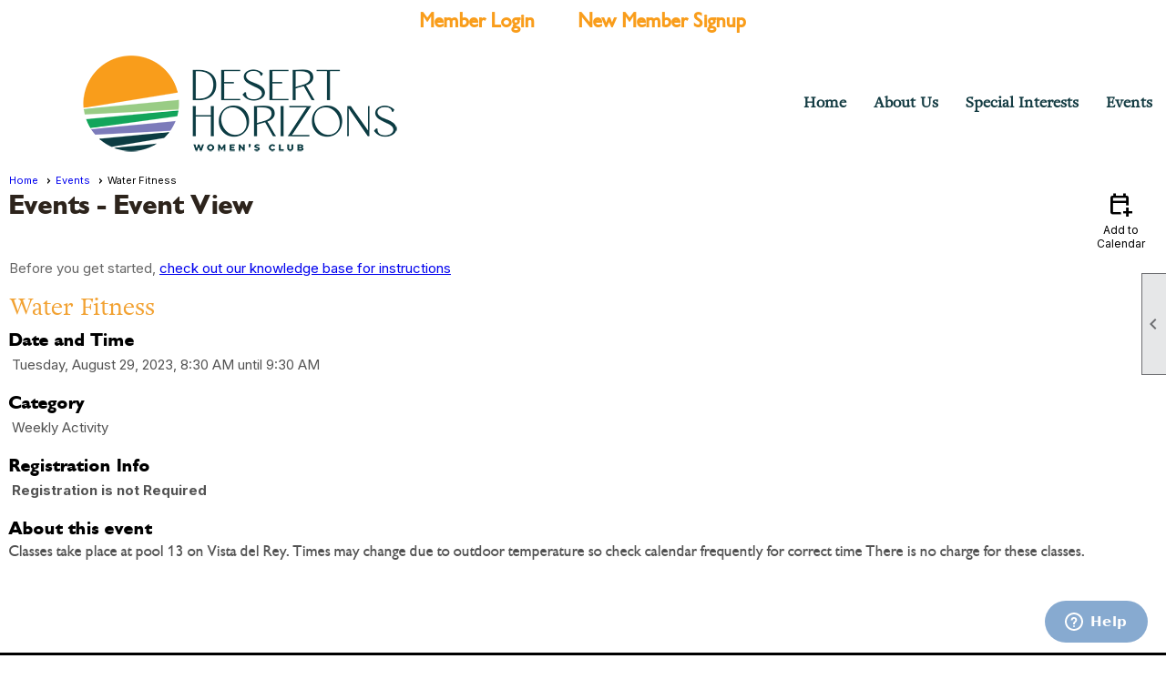

--- FILE ---
content_type: text/css
request_url: https://dhwclub.org/clubs/487035/css/fonts.css?v=5
body_size: 503
content:
@import url('//fonts.googleapis.com/css?family=Open+Sans:300,400,400i,600,700i,800');
@import url('//fonts.googleapis.com/css?family=Raleway:300,400,700,900');
@import url('//fonts.googleapis.com/css?family=Quattrocento:400,700&display=swap');
@import url('//s3.us-east-1.amazonaws.com/ClubExpressFonts/Gibson/stylesheet.css');
@import url('//s3.us-east-1.amazonaws.com/ClubExpressFonts/Gibson/stylesheet.css');
@import url('//s3.us-east-1.amazonaws.com/ClubExpressFonts/Adriane/stylesheet.css');


--- FILE ---
content_type: text/css
request_url: https://dhwclub.org/clubs/487035/css/club.css?v=55
body_size: 450
content:
#header_cell { 
	height:70px;
	background-color:rgba(0, 0, 0, 0);
	background-image:none;
}
h1 { 
	font-family:'Gibson-Bold',sans-serif;
	color:#2d241c;
}
h2 { 
	font-family:'Adriane', serif;
	color:#f2a233;
}
h3 { 
	font-family:'Gibson-Bold',sans-serif;
	color:#000000;
}
body { 
	color:#535353;
	font-size:17px;
	font-family:'Gibson-Regular',sans-serif;
}
a { 
	font-size:18px;
	font-family:'Gibson-Regular',sans-serif;
}


--- FILE ---
content_type: text/css
request_url: https://dhwclub.org/clubs/487035/css/custom.css?v=55
body_size: 4806
content:
.build-column.full.slider-top{ padding:0px; }

.home-boxes .inner-column img {
width:100% !important;
}

#lbar{
   background-color:#fff !important;
font-family: 'Gibson-Regular',sans-serif;
   font-size:16px !important;
color:#f99d1b;
}

#lbar a{
  font-family: 'Gibson-Regular',sans-serif;
   font-size:22px !important;
   font-weight:bold;
color:#f99d1b;
}

#lbar a:hover{
    color:#b8860b !important;
    transition:.5s;
}

.cell-item.inner-column .ce-button{
    background-image:none !important;
    background-color:#584d42;
    color:#fff;
    border:0px;
    border-radius:3px;
    width:95%;
    padding:20px 0px;
    font-size:16px;

}

.welcome{
    margin:10px 0px;

}

.welcome h1{
color: #453e37;
font-weight: 700;
text-transform: uppercase;
    font-size:36px !important;
    margin-bottom:40px;
}
.welcome h3{
color: #453e37;
font-weight: 700;
text-transform: uppercase;
    margin-bottom:50px;
}

.welcome .intro{
   width:50% !important;
   text-align:center;
   margin:0 auto !important;
  

}

.first-row .inner-column img, .last-row .inner-column img{
    width:100%;
}

.boxes .hero.hero-center .hero-text{
   text-align:right !important;
   width:100%;
   background-color:rgba(57,26,7,.9);
   top:90%;
   padding-right:15px;
   box-sizing:border-box;
}

.boxes .hero-text a{
   text-decoration:none !important;
   color:#fff !important;
   text-align:right;
font-family: Adriane;
}
.boxes .hero-text a:hover{
    color:#b8860b !important;
    transition:.5s;
}
header{
    display:none !important;

}

#favorites_hover{
color:#fff;
margin-top:3px;
}
#favorites_hover .material-icons {
color:#FFF;
}

#menu_container nav,
#menu_container nav .nav-container {
 left:initial; 
}

#menu_container nav { 
max-width:80%;
margin-top:40px; 
float:right;
margin-bottom:20px;
}
ul.horizontal.site-menu {
width:auto !important;
float:right !important;
}
#menu_container { 
border-top:none; 
border-bottom:none; 
}

#nav_header_container {
border-bottom:0px;
padding-bottom:0px;
}

#nav_logo { 
float:left;
 background-image:url(//s3.amazonaws.com/ClubExpressClubFiles/487035/graphics/logo_1530657984.png);
 width:364px;
 height:120px; 
background-size:cover; 
cursor:pointer;
 margin-left:5rem;
margin-top:10px;
position:absolute;
}

div.instruction-text { 
font-size:13px; 
}

@media only screen
and (min-width : 1824px) {
/* Styles */
#nav_logo { margin-left:10rem; }
}

@media (min-width : 768px) and (max-width:1224px) {
#nav_logo { margin-left:0px; }
}
.admin-table th, .manager-table th { 
    background-color:#8080dd; 
}
.static-bar {

    background-color:#fff; 
}

#full_name {
    color: #000!important;
}

.horizontal.control-panel-link {
    color: #000 !important;
    font-weight: normal;
 
}
ul.horizontal.site-menu li span a, ul.horizontal.site-menu li span span {

font-family: Adriane;
color:#133b42!important; 
line-height:50px !important; 
padding-bottom:20px !important; 
font-size:16px !important; 
font-weight:bold !important; }

ul.horizontal.site-menu li span a:hover, ul.horizontal.site-menu li:hover span span {
 color:#f2a233  !important; 
}

ul.horizontal.site-menu li:hover {
 background-color:#transparent !important; 
}

.admin-table th, .manager-table th { 
background-color:#000 !important; 
}

ul.horizontal.site-menu li, ul.horizontal.site-menu li span a { transition:all .5s ease; 
}

ul.horizontal.site-menu li { 
position:relative; 
}

ul.horizontal.site-menu li:before {
content:'';
position:absolute;
bottom:0px;
height:2px;
left:50%;
right:50%;
background-color:transparent;
transition:all .5s ease;
}

ul.horizontal.site-menu li:hover:before {
background-color:#b8860b;
left:0px;
right:0px;
}

ul.horizontal.site-menu ul.sub-menu li:hover:before {
background-color:transparent;
left:0px;
right:0px;
}

.admin-table th, .manager-table th {
 background-color:#000;
 }

#full_name {
    color: #000 !important;
font-family: Adriane;
}

#user_arrow {
    background-position: 0px -163px;
}

#person #content_right .content-text, #person #content_right .field-label {
    font-size: 16px !important;
}


/* iPads (portrait and landscape) --- */
@media (min-width : 768px) and (max-width : 1024px) {
/* Styles */
.boxes .hero-text a{
    font-size:20px;
}

.below-content, .layout-wrapper .cb8-wrapper .cb-common.cb-8{
   display:none !important;
}
}
/* Smartphones (portrait and landscape) --- */
@media (min-width : 320px) and (max-width :767px){
/* Styles */
.welcome .intro{
    width:100% !important;
}

.intro {
    font-size: 16px !important;
}
.info-container {
    font-weight: bold;
}

--- FILE ---
content_type: text/css
request_url: https://s3.us-east-1.amazonaws.com/ClubExpressFonts/Gibson/stylesheet.css
body_size: 635
content:


@font-face {
    font-family: 'Gibson-Bold';
    src: url('Gibson-Bold.woff2') format('woff2'),
         url('Gibson-Bold.woff') format('woff'),
         url('Gibson-Bold.ttf') format('truetype'),
         url('Gibson-Bold.svg#gibsonbold') format('svg');
    font-weight: normal;
    font-style: normal;
}



@font-face {
    font-family: 'Gibson-Regular';
    src: url('Gibson-Regular.woff2') format('woff2'),
         url('Gibson-Regular.woff') format('woff'),
         url('Gibson-Regular.ttf') format('truetype'),
         url('Gibson-Regular.svg#gibsonregular') format('svg');
    font-weight: normal;
    font-style: normal;
}


--- FILE ---
content_type: text/css
request_url: https://s3.us-east-1.amazonaws.com/ClubExpressFonts/Adriane/stylesheet.css
body_size: 603
content:
/*! Generated by Font Squirrel (https://www.fontsquirrel.com) on November 29, 2022 */



@font-face {
    font-family: 'Adriane';
    src: url('adriane_text_regular-webfont.eot');
    src: url('adriane_text_regular-webfont.eot?#iefix') format('embedded-opentype'),
         url('adriane_text_regular-webfont.woff2') format('woff2'),
         url('adriane_text_regular-webfont.woff') format('woff'),
         url('adriane_text_regular-webfont.ttf') format('truetype'),
         url('adriane_text_regular-webfont.svg#adriane_textregular') format('svg');
    font-weight: normal;
    font-style: normal;

}